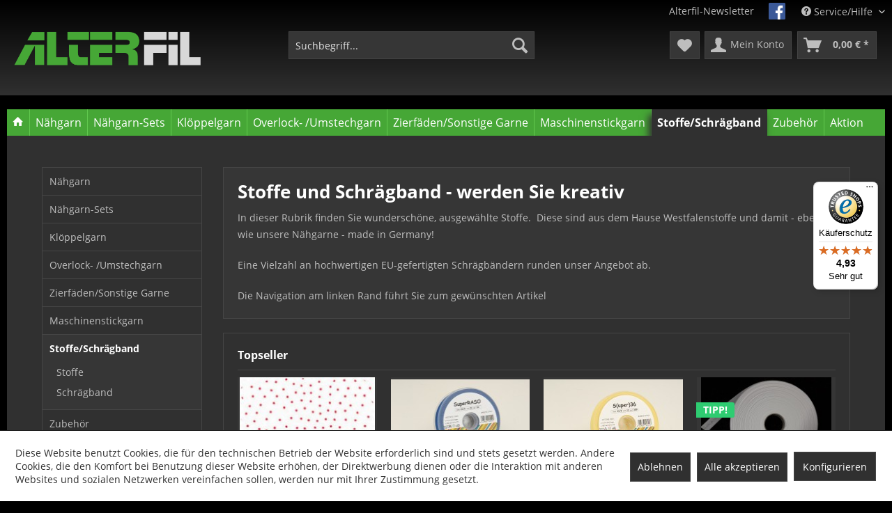

--- FILE ---
content_type: text/css
request_url: https://alterfil-shop.de/themes/Frontend/Alterfil/frontend/_public/src/css/general.css
body_size: 4674
content:
/* # general # */ 
body {
    background: #000;
}
.container{
	background-color: transparent;
}
.is--rounded {
    border-radius: 0;
}
a {
    color: #fff;
}
a:hover {
    color: #bebebe;
}
h1, h2, h3, h4, h5, h6 {
    color: #fff;
}

/* # header # */ 
.header-main {
	background: #000000;
	background: -moz-linear-gradient(top, #000000 0%, #303030 100%);
	background: -webkit-linear-gradient(top, #000000 0%,#303030 100%);
	background: linear-gradient(to bottom, #000000 0%,#303030 100%);
	filter: progid:DXImageTransform.Microsoft.gradient( startColorstr='#000000', endColorstr='#303030',GradientType=0 );
}
.header-main .header--navigation {
    background-color: transparent;
    padding-bottom: 2.625rem;
}
@media screen and (max-width: 48em) {
	.header-main .header--navigation {
	    padding-bottom: 0.625rem;
	}
}
.header-main .container {
    background-color: transparent;
}

/* # nav # */ 
.header-main .top-bar--navigation .navigation--entry{}
.header-main .top-bar--navigation .navigation--entry:hover{
	color:#fff;
}
.header-main .top-bar--navigation .service--list::after {
    background-color: #303030;
    border-color: #454545;
}
.header-main .top-bar--navigation .service--list {
    background-color: #303030;
    border: 1px solid #454545;
}
.header-main .top-bar--navigation .service--list .service--link {
    color: #bebebe;
}
.header-main .top-bar--navigation .service--list .service--link:hover {
    color: #fff;
}
.header-main .top-bar--navigation .entry--service.js--is--dropdown-active {
    color: #fff;
}
.navigation--list .entry--cart .cart--link .cart--amount {
    color: #bebebe;
}
.shop--navigation .entry--menu-left {
    margin-left: 0.75rem;
}
.shop--navigation .navigation--list .navigation--entry .btn{
	background-color: #363636;
    background-image: none;
    border: 1px solid #454545;
    border-radius: 0;
    color: #bebebe;
}
.shop--navigation .navigation--list .navigation--entry .btn:focus,
.shop--navigation .navigation--list .navigation--entry .btn:hover{
	background-color: #303030;
}
.shop--navigation .navigation--list .navigation--entry .btn .badge,
.shop--navigation .navigation--list .navigation--entry .btn .badge.is--primary {
    background-color: #46a834;
    background-image:none;
    border: 1px solid #fff;
    color: #fff;
}
.navigation-main{
	background-color: transparent;
	border: medium none;
	margin-top:1.25rem;
}
.navigation-main .navigation--list {
	background-color:#46A736;
}
.navigation-main .navigation--link {
    border-radius: 0;
    border-right: 1px solid #61c94e;
    color: #fff;
	padding: 8px;
}
.navigation-main .navigation--entry:last-child .navigation--link {
	border-right: 0;
}
.navigation-main .is--active .navigation--link {
    background-color: #303030;
    background-image: none;
    box-shadow: -4px 8px 10px #303030;
    border-right: 1px solid #303030;
}
.shop--navigation .navigation--entry {
    margin-right: 3px;
    margin-right: 0.22rem;
}
.shop--navigation .navigation--entry.entry--cart{
	margin-right: 0.75rem;
}

/* # breadcrumb # */ 
.content--breadcrumb{
	display:none;
}

/* # sidebar # */
.sidebar--navigation {
    background: transparent;
}
.sidebar--navigation .navigation--entry {
    margin: 0rem;
    padding: 0rem;
}
.sidebar--navigation .navigation--entry > .navigation--link:hover {
    background-color: #363636;
}
.navigation--entry.is--active,
.navigation--entry.is--active.has--sub-categories.has--sub-children {
    background-color: #363636;
}
.sidebar--navigation .is--level1 .navigation--link.is--active {
    color: #fff;
}
.sidebar--navigation .navigation--link {
    color: #bebebe;
}
.sidebar--navigation .navigation--link.is--active{
	border-radius: 0;
	color: #fff;
}
.sidebar--navigation .navigation--link:hover,
.sidebar--navigation .navigation--link:focus {
    color: #fff;
}
.paypal-sidebar {
    border-radius: 0;
    background-color: #fefefe;
}

/* # main # */ 
.content-main {
    box-shadow: none;
    margin-top:0;
}
.content-main--inner,
.is--ctl-detail .content-main--inner {
    background-color: #303030;
}
.content--custom a{
	color:#fff;
}
.custom-page--content{
    background-color: #363636;
    border: 1px solid #454545;
    margin-top: 2.8125rem;
    padding: 0.75rem 1.25rem 1.25rem;
}

/* # footer # */ 
.footer-main {
    border-top: none;
    background-color: #303030;
}
.footer-main .container {
    background-color: transparent;
}
.footer-main .column--headline {
    color: #46a834;
}
.footer-main .column--headline:hover::after {
    color: #fff;
}
.footer-minimal .footer--service-menu .service--list .service--link {
    color: #bebebe;
    text-decoration: underline;
}
.footer-main .navigation--link {
    line-height: 2rem;
}
@media screen and (max-width: 30em) {
	.footer-main .navigation--link {
	    line-height: 1.25rem;
	}
}
.footer-main .navigation--link:hover {
	color: #fff;
}
.footer--vat-info .vat-info--text a{
	color: #fff;
	text-decoration: underline;
}

/* # elements # */
.panel--title {
    color: #fff;
}
.panel--body.is--wide {
    padding: 0.75rem 1.25rem 1.25rem;
}
.product--box .product--title {
    color: #fff;
}
.product--box .product--price .price--default {
    color: #fff;
}

/* # filter # */
.action--filter-options {
    background-color: transparent;
}
.action--filter-btn .filter--trigger{
	background-color: #363636;
}
.action--filter-btn .filter--trigger,
.action--filter-btn .filter--trigger:focus,
.action--filter-btn .filter--trigger:hover{
	background-color: #303030;
	background-image: none;
}
.action--filter-btn .filter--trigger.is--active,
.action--filter-btn .filter--trigger.is--active:focus,
.action--filter-btn .filter--trigger.is--active:hover,
.action--filter-btn .filter--trigger .is--active{
	background-color: #303030;
	background-image: none;
}
.filter-panel.is--collapsed .filter-panel--flyout {
    background-color: #303030;
    border: 1px solid #454545;
}
.filter-panel--flyout {
    border-radius: 0;
}
.filter-panel--flyout {
    border-radius: 0;
}
.filter-panel {
    background-color: #363636;
    background-image: none;
    border: 1px solid #454545;
    border-radius: 0;
    color: #bebebe;
}
.filter-panel:focus,
.filter-panel:hover {
    background-color: #303030;
    background-image: none;
    border-radius: 0;
    border-color: #bebebe;
    color: #bebebe;
}
.filter-panel--option .option--container:hover .filter-panel--label {
    color: #bebebe;
}
.filter-panel--option .option--container:hover .filter-panel--checkbox {
    border-color: #bebebe;
}
.filter-panel.is--collapsed .filter-panel--title {
    color: #bebebe;
}
.filter-panel:hover .filter-panel--icon, .filter-panel:hover .filter-panel--title {
    color: #fff;
}
.filter--active, .search--cat-filter .cat-filter--reset {
    background-color: #303030;
    border: 1px solid #454545;
    border-radius: 0;
    color: #fff;
}
.filter--active:hover, .filter--active[data-filter-param="reset"] {
    border-color: #bebebe;
    color: #fff;
}
.filter--active:hover .filter--active-icon, .filter--active[data-filter-param="reset"] .filter--active-icon {
    color: #fff;
}
.search--cat-filter .cat-filter--link:hover, .search--cat-filter .cat-filter--sub-cat:hover {
    color: #fff;
}

/* # tab menu # */
.js--tab-menu .tab--link {
    background-color: #454545;
    background-image: none;
    border: 1px solid #454545;
    border-radius: 0;
}
.js--tab-menu .tab--link:hover {
	background-color: #454545;
    color: #fff;
}
.js--tab-menu .tab--link.is--active {
    background: #303030 none repeat scroll 0 0;
    border-bottom-color: #303030;
    color: #fff;
}
.js--off-canvas-button:hover .tab--title {
    color: #fff;
}
.tab--title:hover {
    color: #fff;
}
.product--rating-count {
    background-color: #363636;
    border: 1px solid #666666;
    border-radius: 0;
    color: #bebebe;
}
.tab-menu--cross-selling .tab--container {
	border-radius: 0;
}
.content--description .content--list .content--link{
	color: #fff;
}

/* # slider # */
.product-slider--arrow {
    background-color: #363636;
    border: 1px solid #454545;
    border-radius: 0;
    color: #fff;
}
.product-slider--arrow:focus,
.product-slider--arrow:hover {
    background-color: #363636;
    border: 1px solid #fff;
    border-radius: 0;
    color: #fff;
}
.product-slider--arrow.arrow--next,
.product-slider--arrow.arrow--prev {
    border-radius: 0;
}
.box--slider .product--image {
    background-color: #363636;
}
.box--slider:hover .product--title{
	color: #bebebe;
}

/* # select and form # */
.js--fancy-select {
    border-radius: 0;
    background-color: #363636;
    background-image: none;
    border: 1px solid #454545;
    color: #bebebe;
}
.js--fancy-select .js--fancy-select-trigger {
    width: 2.5rem;
}
.js--fancy-select:focus,
.js--fancy-select.js--is--focused{
	background: #303030;
    border: 1px solid #fff;
    color: #bebebe;
}
.js--fancy-select:active {
	background: #303030;
    border: 1px solid #454545;
    color: #bebebe;
}
.js--fancy-select:hover {
	background: #303030;
	border: 1px solid #454545;
	color: #bebebe;
}
#support .js--fancy-select {
	width: 100%;
}
 .forms--content #support .field--select {
    margin-bottom: 0.25rem;
}

textarea, input[type="text"], input[type="search"], input[type="password"], input[type="number"], input[type="email"], input[type="tel"] {
    border-radius: 0;
    background: #363636;
    border-color: #454545;
    box-shadow: none;
    color: #bebebe;
}
textarea:focus, input[type="text"]:focus, input[type="search"]:focus, input[type="password"]:focus, input[type="number"]:focus, input[type="email"]:focus, input[type="tel"]:focus{
	background: #303030;
    border-color: #fff;
}
textarea:hover, input[type="text"]:hover, input[type="search"]:hover, input[type="password"]:hover, input[type="number"]:hover, input[type="email"]:hover, input[type="tel"]:hover{
    background: #303030;
}

/* # search # */
.search--cat-filter {
    background: #363636 none repeat scroll 0 0;
    border: 1px solid #454545;
    margin: 0rem 0rem 1.25rem;
    padding: 1.25rem;
}
.entry--search .main-search--form .main-search--field {
    background-color: #363636;
}
.entry--search .main-search--form .main-search--field:focus,
.entry--search .main-search--form .main-search--field:hover {
    background-color: #303030;
}
.results--list::after {
    background: #363636 none repeat scroll 0 0;
}
.results--list {
    background: #363636 none repeat scroll 0 0;
    border: 1px solid #454545;
    border-radius: 0;
}
.results--list .entry--all-results-number {
    color: #fff;
}
.results--list .is--active, .results--list .list--entry:hover {
    color: #fff;
}
.results--list .is--active .entry--name, .results--list .list--entry:hover .entry--name, .results--list .is--active .entry--price, .results--list .list--entry:hover .entry--price {
    color: #fff;
}

/* # button # */
.btn {
    border-radius: 0;
    font-weight: normal;
}
.btn.is--primary {
    background-color: #303030;
    border: 1px solid #454545;
    background-image: none;
    color: #fff;
}
.btn.is--primary:focus,
.btn.is--primary:hover {
    background-color: #303030;
    border: 1px solid #bebebe;
    background-image: none;
    color: #fff;
}
.btn.filter--trigger {
    background-color: #363636;
    background-image: none;
    border: 1px solid #454545;
    color: #bebebe;
}
.btn.filter--trigger:focus,
.btn.filter--trigger:hover {
    background-color: #303030;
    background-image: none;
    border: 1px solid #454545;
    color: #bebebe;
}
.btn.buybox--button,
.btn.button--checkout{
	background-color: #46a834;
	background-image: none;
	color: #fff;
	width: 100%;
}
.btn.button--open-basket{
	background-color: #303030;
    background-image: none;
    border: 1px solid #454545;
    color: #bebebe;
}
.btn.action--remove{
    background-color: #363636;
    background-image: none;
    border: 1px solid #454545;
    border-radius: 0;
    color: #fff;
}
.btn.action--remove:focus,
.btn.action--remove:hover {
    background-color: #363636;
    background-image: none;
    border: 1px solid #bebebe;
    border-radius: 0;
    color: #fff;
}
.panel--actions .btn{
	background-color: #303030;
    background-image: none;
    border: 1px solid #454545;
    border-radius: 0;
    color: #fff;
}
.panel--actions .btn:focus,
.panel--actions .btn:hover{
	background-color: #303030;
    background-image: none;
    border: 1px solid #bebebe;
    border-radius: 0;
    color: #fff;
}
.btn:disabled, .btn:disabled:hover, .btn.is--disabled, .btn.is--disabled:hover {
    background-color: #454545;
    background-image: none;
    border: 1px solid #454545;
    color: #bebebe;
    cursor: not-allowed;
    opacity: 0.5;
}

/* # emotion # */
.emotion--container {
    background: transparent;
}
.emotion--product .product--box .product--image {
    background-color: #363636;
}

/* # listing # */
.teaser--text-long p:last-of-type{
	margin-bottom: 0;
}
.category--teaser .hero--headline {
    font-size: 1.625rem;
    margin: 0rem 1.25rem;
    padding: 1.25rem 0rem 0rem;
}
.teaser--text-long ul {
    list-style-position: inside;
}
.topseller {
    background: transparent;
}
.box--basic .box--content {
    padding: 1rem;
}
.box--basic .product--image {
    background-color: #363636;
}
.product--box .product--title:hover{
	color: #bebebe;
}
.product--box .product--action:hover {
    color: #fff;
}
.listing--bottom-paging {
    border-radius: 0;
}

/* # detail # */
.product--details .product--header .product--title {
    color: #fff;
}
.product--details .product--tax {
    font-size: 0.75rem;
    margin: 1em 0 0.5em;
}
.product--details .block-prices--container {
    margin-top: 0;
}
.product--details .product--image-container {
    background-color: #363636;
    border: 1px solid #454545;
}
.product--details .product--buybox .price--content {
    color: #fff;
}
.product--details .buybox--quantity {
    margin: 0 1% 0 0;
    width: 49%;
}
.product--details .buybox--quantity .js--fancy-select {
    border-radius: 0;
}
.colorcard_wrapper {
    float: left;
    margin: 0 0 15px 0 !important;
    position: relative;
    width: 49%;

}
.colorcard_wrapper input#sColor {
    border-color: #454545;
    color: #bebebe;
    background-color: #363636;
    border-image: none;
    border-style: solid;
    border-width: 1px 1px 1px 0;

    width: 100%;
    height: auto;
    
    font-size: 0.875rem;
    line-height: 1.1875rem;
    padding: 0.625rem 0.625rem 0.5625rem 3rem;
    text-align: left;
}
.colorcard_wrapper #sColorPreview {
    border: 1px solid #454545;
    display: inline-block;
    height: 100%;
    width: 40px;
    position:absolute;
    left:0;
    top:0;
}
.colorcard_wrapper .colorcard_trigger {
	position:absolute;
    right:0;
    top:0;
    /*background-size: cover;*/
    background-size: 35px auto;
    height: 100%;
    width: 40px;
}
.colorcard_wrapper label {
    display: none;
}
.product--description img, 
.teaser--text-long img{
    display: inline-block;
}
.review--entry {
    background-color: #363636;
    border: 1px solid #454545;
    border-radius: 0;
}
.product--details .product--actions {
    border-bottom: 1px solid #454545;
    padding: 16px 0rem;
    padding: 1rem 0rem;
}
.product--details .block-prices--container .block-prices--table {
    background-color: #454545;
    table-layout: fixed;
}
.block-prices--container table {
    border-spacing: 1px;
}
.block-prices--container table th,
.block-prices--container table td,
.block-prices--container table tr:nth-child(2n) td,
.block-prices--container table thead td{
    background-color: #363636;	
    border: 0 none;
    color: #bebebe;
}
.product--details .block-prices--container .block-prices--table th{
	padding: 0.625rem;
}
/* merkzettel ausblenden */
/*#note_trigger, .shop--navigation .navigation--entry.entry--notepad, .product--action.action--note{
	display:none !important;
}*/
#note_trigger .btn{
	width:100%;
	text-align: center;
}



.image-slider--container .arrow.is--right,
.image-slider--container .arrow.is--left {
    border-radius: 0;
}
.image-slider--dots {
    padding: 0.8725rem 0rem 1.625rem 5.625rem;
}
.panel--dot-nav .dot--link.is--active, .panel--dot-nav a.is--active {
    background: #46a834 none repeat scroll 0 0;
    border-color: #46a834;
}
.panel--dot-nav .dot--link, .panel--dot-nav a {
    border: 1px solid #454545;
    border-radius: 0;
}

/* # mobile menu # */
.offcanvas--overlay .overlay--headline {
    background-color: #363636;
}
.off-canvas .link--go-main {
    color: #fff;
}

/* # ajax cart # */
.container--ajax-cart.off-canvas {
    z-index: 2147483647;
}
.off-canvas .ajax--cart {
    background-color: #363636;
}
.off-canvas .ajax--cart .prices--container {
    background-color: #363636;
    border-bottom: 1px solid #454545;
}
.ajax--cart .button--container [class*="button--"] {
    border-radius: 0;
}

#tsbadge_db8d3657bdbe440c985ae127463eaad4, #tsbadge_db8d3657bdbe440c985ae127463eaad4 a, #tsbadge_db8d3657bdbe440c985ae127463eaad4 div, #tsbadge_db8d3657bdbe440c985ae127463eaad4 img, #tsbadge_db8d3657bdbe440c985ae127463eaad4 p, #tsbadge_db8d3657bdbe440c985ae127463eaad4 span, #tsbadge_db8d3657bdbe440c985ae127463eaad4 strong, #tsbadge_db8d3657bdbe440c985ae127463eaad4 table, #tsbadge_db8d3657bdbe440c985ae127463eaad4 tbody, #tsbadge_db8d3657bdbe440c985ae127463eaad4 td, #tsbadge_db8d3657bdbe440c985ae127463eaad4 tr, #tscard_db8d3657bdbe440c985ae127463eaad4 a, #tscard_db8d3657bdbe440c985ae127463eaad4 div, #tscard_db8d3657bdbe440c985ae127463eaad4 img, #tscard_db8d3657bdbe440c985ae127463eaad4 p, #tscard_db8d3657bdbe440c985ae127463eaad4 span, #tscard_db8d3657bdbe440c985ae127463eaad4 strong, #tscard_db8d3657bdbe440c985ae127463eaad4 table, #tscard_db8d3657bdbe440c985ae127463eaad4 tbody, #tscard_db8d3657bdbe440c985ae127463eaad4 td, #tscard_db8d3657bdbe440c985ae127463eaad4 tr{
	z-index:2 !important;
}

/* # blog # */
.blog--content {
    margin-top: 0;
    padding: 2.8125rem 0 0;
}
.collapse--content {
    background: transparent;
}
.blog--content .blog--box .blog--box-link {
    color: #fff;
}
.blog--content .blog--box .blog--box-link:hover {
    color: #bebebe;
}
.blog--sidebar .blog--navigation .collapse--content .filter--entry-link:hover {
    color: #fff;
}

/* # note # */
.note--image-container {
    background-color: #363636;
}
.note--title,
.note--price {
    color: #fff;
}
.account--welcome {
    background-color: #363636;
    border: 1px solid #454545;
    padding-bottom: 1.25rem;
}
.account--welcome .panel--title {
    margin: 0;
    padding: 1.25rem 0rem 0 1.25rem;
}
.note--delete {
    background-color: #363636;
    background-image: none;
    border: 1px solid #454545;
    border-radius: 0;
    color: #fff;
}
.note--delete:focus,
.note--delete:hover {
    background-color: #363636;
    background-image: none;
    border: 1px solid #bebebe;
    border-radius: 0;
    color: #fff;
}

.note--image-link{
   height:  6.688rem;
}

/* # account # */

.sidebar--navigation.show--active-items .navigation--link.is--active {
    color: #fff;
}
.account--menu .navigation--link.link--logout {
    color: #fff;
}
.account--newsletter{
	display: none;
}

/* # checkout # */
.steps--content .is--active .text {
    color: #fff;
}
.steps--content .is--active .icon {
    background-color: #46a736;
    background-image: none;
    color: #fff;
}
.product--table .add-product--field, .product--table .add-voucher--field {
    border-radius: 0;
}
.product--table .add-product--button, .product--table .add-voucher--button {
    border-radius: 0;
}
.is--ctl-checkout .product--table .table--footer {
    display: none;
}
.product--table .add-voucher--field {
    background-color: transparent;
}

/* # tagcloud # */ 
.tagcloud a:hover {
    color: #fff;
}

/* # error # */
.is--ctl-error .content-main--inner {
    padding: 1.25rem;
}
.is--ctl-error #center {
    background-color: #363636;
    border: 1px solid #454545;
    padding: 0.75rem 1.25rem 1.25rem;
}

/* # table # */
.custom-page--content table{
	table-layout: fixed;
    border-spacing: 2px;
}
.custom-page--content table tr:nth-child(2n) td {
    background-color: #303030;
}
.custom-page--content table td {
    background-color: #303030;
    border: 0 none;
}

/* # off-canvas # */
.off-canvas {
    background-color: #363636;
}
.js--off-canvas-button {
    border-radius: 0;
}

/* # register # */
.register--advantages {
    display: none;
}

/* # startseite # */

.is--ctl-index .alterfil_box {
    background-color: #363636;
    border: 1px solid #454545;
    box-sizing: padding-box;
    float: left;
    margin: 0 3% 0 0;
    text-align: center;
    transition: border-color 0.4s linear 0s;
    width: 31%;
}
.is--ctl-index .alterfil_box:hover {
    border-color: #ccc;
}
.is--ctl-index .alterfil_box.alterfil_box_3 {
    margin: 0;
}
.is--ctl-index .alterfil_box > a {
    color: #46a834;
    display: block;
    padding: 15px 0;
}

@media screen and (max-width: 30em) {
	.is--ctl-index .alterfil_box {
    	margin: 0 0 3%;
    	width: 100%;
	}
}

/* # Farbkarte # */

.sColor_invalid{
	margin: 0 0 15px !important;
    float: left !important;
}
.colorcard_wrapper input#sColor {
    height: 42px;
}

/* # popup # */

.js--modal {
    background-color: #000;
    box-shadow: 0 0 0 7px rgba(255, 255, 255, 0.25);
    border-radius: 0;
}
.js--modal .modal--close {
	background-color: #363636;
    background-image: none;
    border: 1px solid #454545;
    color: #fff;
}

/* # topbar-facebook # */
.topbar-facebook{
	float:right;
}
.topbar-facebook a{
	display:block;
	width:24px;
	height:24px;
	background-image:url(../img/icons/facebook.png);
	background-size: cover;
	margin: 0 0.5rem 0 0;
}
.topbar-info {
    float: right;
    padding: 0.125em 1.5em;
}
.topbar-info a {
    color: #bebebe;
    transition: color 0.2s linear;
}
.topbar-info a:hover {
    color: #ffffff;
}
.is--ctl-checkout .additional--features .feature--add-product{
	display:none;
}

/* ERWEITERUNG attr5 */

.home-additional-title{
	color: #fff;
    display: block;
    font-size: 0.875rem;
    font-weight: bold;
    height: 2em;
    line-height: 1em;
    text-align: center;
}

.home-additional-title ~ .product--image {
    height: 63% !important;
}

.product--box .product--badges {
    top: 2.25rem;
}

/* produkt slider fixing */
.product-slider--item {
    display: inline-block;
    min-width: 25%;
}

/* haendler login */

.register--haendler.panel.has--border {
    background-color: rgba(97, 201, 78, 0.15);
    border-color: #61c94e;
    margin-top: 1.5rem;
}
.register--haendler .panel--title.is--underline {
    border-bottom: 1px solid #61c94e;
}
.register--haendler .btn.is--primary {
    border-color:#bebebe;
}
.register--haendler .register--login-description {
    color: #fff;
}
.aktionspreis{
    color:#61c94e;
    font-weight: bold;
}
.aktionspreis-beschreibung{
    color: #61c94e;
    display: block;
    font-size: 0.75rem;
    line-height: 1rem;
    margin: 0 0 .5rem 0;
}
.product--details .product--buybox .price--discount .price--content {
    color:#61c94e;
}
.product--details .product--buybox .price--discount-icon {
    background: #61c94e;
}
.product--box .product--badges .badge--discount {
    background: #61c94e;
}


/* bugfix für shopware 5.5.10 */
.product--table .column--product .thumb_image{
    float:left;
}
.select-field select, .js--fancy-select select {
    border-radius: 0px;
    background-color: #363636;
    background-image: none;
    border: 1px solid #454545;
}
.select-field select:hover, .js--fancy-select select:hover,
.select-field select:focus, .js--fancy-select select:focus {
    color: #bebebe;
    border-color: #454545;
    background: #303030;

}
textarea.has--error, input[type="text"].has--error, input[type="search"].has--error, input[type="password"].has--error, input[type="number"].has--error, input[type="email"].has--error, input[type="tel"].has--error {
    color: #bebebe;
    background-color: #363636;
    border-color: #e74c3c;
}
.btn {
    background-color: #303030;
    background-image: none;
    border: 1px solid #454545;
    border-radius: 0;
    color: #fff;
}
.btn:hover {
background-color: #303030;
background-image: none;
border: 1px solid #bebebe;
border-radius: 0;
color: #fff;
}


--- FILE ---
content_type: text/css
request_url: https://alterfil-shop.de/engine/Shopware/Plugins/Local/Frontend/Colorcard/Views/frontend/_resources/styles/colorcard.css
body_size: 1193
content:
input[name="sHex"] {
	text-indent:-9999px;
}

/* popup */

/*
#colorcard_popup {
    background-color: #000;
    box-shadow: 0 0 25px #000;
    height: 611px;
    left: 0;
    margin: 0 auto;
    position: relative;
    top: 25px;
    width: 820px;
    z-index: 9999;
}
*/
#colorcard_popup {
    background-color: #000;
    box-shadow: 0 0 25px #000;
    display: block;
    height: 100%;
    left: 0;
    margin: 0 auto;
    position: fixed;
    top: 0;
    width: 100%;
    z-index: 2147483647;
}

.colorcard_wrapper{
	margin:0 0 30px 0;
}
#sColorPreview{
    border: 1px solid #fff;
    display: inline-block;
    float: left;
    height: 18px;
    width: 18px;
}
input#sColor {
	border-color: #fff;
    border-image: none;
    border-style: solid;
    border-width: 1px 1px 1px 0;
    height: 18px;
    padding: 0 10px;
    width: 97px;
}
#sColor.invalid {
    background-color: #f46e7c;
	border-color: red;
}
.sColor_invalid {
	display:none;
    color: #f46e7c;
    float: right;
    font-size: 11px;
    margin: 10px 10px 15px;
}
.colorcard_trigger{
	height:20px;
	width:20px;
	background-image:url(icon_farbkarte.svg);
	background-repeat:no-repeat;
	background-position:center center;
	display:inline-block;
	text-indent:-9999px;
	float:right;
}
#basketButton:disabled {
    cursor: not-allowed !important;
    opacity: 0.4;
}
.colorcard_close, .colorcard_close:hover, .colorcard_close:focus {
    color: #fff;
	text-decoration:none;
	float:right;
}
.popup_label{
	background-color:#46a834;
	color:#fff;
	line-height: 36px;
    padding: 0 25px;
	font-size: 16px;
    font-weight: bold;
	font-size:sans-serif;
	text-align: center;
}

/* wrapper */


#color_selector {
    margin: 0 auto;
    width: 100%;
	/*
    left: 0;
    position: absolute;
    top: 0;
    */
}

#color_container{
	height: 720px;
    overflow: hidden;
	border-width:20px 30px;
	border-style:solid;
	border-color:#000;
    /*width: 780px;*/
	position:relative;
	
	width: 100%;
	margin: 0 auto;
}

#color {
    width: 6250px;
	height: 720px;
	position: absolute;
	padding: 0 20px;
}
@media screen and (max-width: 30em) {
	#color {
		padding: 0;
	}
}

/* col */

.color_col{
	float:left;
	width: 190px;
	padding: 0 0 25px;
	margin:0;
	list-style:none;
	/*border: 1px solid #fff;*/
}

/* row */

.color_item {
	clear:both;
	display:block;
	/*padding:5px 5px 0;*/
	padding: 5px 0 0;
	width:180px;
	/*line-height:18px;*/
	line-height:24px;
}
.color_item_hex{
	float: left;
	display: block;
	/*width: 70px;
	height: 16px;*/
	width: 75px;
	height: 24px;
	border: 1px solid #666;
	box-shadow:none;
	transition: box-shadow 0.1s linear;
	transition: border-color 0.1s linear;
}
.color_item_hex:hover, .color_item_hex:focus {
	box-shadow:0 0 3px #fff;
	border-color:#fff;
}
.color_item_intern{
	float: left;
	display: block;
	padding:0 0 0 6px;
	/*width:60px;*/
	width: 105px;
	color:#fff;
	font-family: sans-serif;
    font-size: 12px;
	text-decoration:none;
}
.color_item_intern:hover, .color_item_intern:focus{
	text-decoration:underline;
}

/* buttons */

.color_button_left, .color_button_right{
	color:#fff;
	line-height:82px;
	font-size: 16px;
    font-weight: bold;
	font-size:sans-serif;
	width:26px;
	height:82px;
	position:absolute;
	background-color: #46a834;
    background-position: center center;
    background-repeat: no-repeat;
	border-color: #454545;
	border-style: none;
	text-align:center;
	top:50%;
	cursor:pointer;
	color: #fff;
}
.color_button_left:hover,
.color_button_right:hover{
	color:#fff;
}
.color_button_left{
	left:0px;
	border-width:1px 1px 1px 0;
}
.color_button_right{
	right:0px;
	border-width:1px 0px 1px 1px;
}

--- FILE ---
content_type: text/javascript
request_url: https://widgets.trustedshops.com/js/XD75F3CF5E306515635DAB8C203862865.js
body_size: 1393
content:
((e,t)=>{const a={shopInfo:{tsId:"XD75F3CF5E306515635DAB8C203862865",name:"alterfil-shop.de",url:"www.alterfil-shop.de",language:"de",targetMarket:"DEU",ratingVariant:"WIDGET",eTrustedIds:{accountId:"acc-6aff1abd-06d9-404f-8a2f-b01ebb103a48",channelId:"chl-a93d4f63-113d-4ceb-9bfa-5544144f0aa3"},buyerProtection:{certificateType:"CLASSIC",certificateState:"PRODUCTION",mainProtectionCurrency:"EUR",classicProtectionAmount:100,maxProtectionDuration:30,plusProtectionAmount:2e4,basicProtectionAmount:100,firstCertified:"2015-07-30 00:00:00"},reviewSystem:{rating:{averageRating:4.93,averageRatingCount:85,overallRatingCount:942,distribution:{oneStar:0,twoStars:0,threeStars:0,fourStars:6,fiveStars:79}},reviews:[{average:5,buyerStatement:"Meine Nähmaschine mag einfach nicht jedes Garn. Mit diesem Garn habe ich keine Probleme mehr.\nWird außerdem schnell geliefert!\nSuper!",rawChangeDate:"2026-01-15T17:01:44.000Z",changeDate:"15.1.2026",transactionDate:"5.1.2026"},{average:5,buyerStatement:"Schnelle Lieferung",rawChangeDate:"2026-01-09T20:23:30.000Z",changeDate:"9.1.2026",transactionDate:"21.12.2025"},{average:5,buyerStatement:"Schnelle Lieferung, gutes Nähgarn",rawChangeDate:"2025-12-23T15:32:38.000Z",changeDate:"23.12.2025",transactionDate:"15.12.2025"}]},features:["GUARANTEE_RECOG_CLASSIC_INTEGRATION","SHOP_CONSUMER_MEMBERSHIP","DISABLE_REVIEWREQUEST_SENDING","MARS_EVENTS","MARS_REVIEWS","MARS_PUBLIC_QUESTIONNAIRE","MARS_QUESTIONNAIRE"],consentManagementType:"OFF",urls:{profileUrl:"https://www.trustedshops.de/bewertung/info_XD75F3CF5E306515635DAB8C203862865.html",profileUrlLegalSection:"https://www.trustedshops.de/bewertung/info_XD75F3CF5E306515635DAB8C203862865.html#legal-info",reviewLegalUrl:"https://help.etrusted.com/hc/de/articles/23970864566162"},contractStartDate:"2014-06-13 00:00:00",shopkeeper:{name:"ALTERFIL Nähfaden GmbH",street:"Bahnhofstraße 33",country:"DE",city:"Oederan",zip:"09569"},displayVariant:"full",variant:"full",twoLetterCountryCode:"DE"},"process.env":{STAGE:"prod"},externalConfig:{trustbadgeScriptUrl:"https://widgets.trustedshops.com/assets/trustbadge.js",cdnDomain:"widgets.trustedshops.com"},elementIdSuffix:"-98e3dadd90eb493088abdc5597a70810",buildTimestamp:"2026-01-17T05:18:16.810Z",buildStage:"prod"},r=a=>{const{trustbadgeScriptUrl:r}=a.externalConfig;let n=t.querySelector(`script[src="${r}"]`);n&&t.body.removeChild(n),n=t.createElement("script"),n.src=r,n.charset="utf-8",n.setAttribute("data-type","trustbadge-business-logic"),n.onerror=()=>{throw new Error(`The Trustbadge script could not be loaded from ${r}. Have you maybe selected an invalid TSID?`)},n.onload=()=>{e.trustbadge?.load(a)},t.body.appendChild(n)};"complete"===t.readyState?r(a):e.addEventListener("load",(()=>{r(a)}))})(window,document);

--- FILE ---
content_type: application/javascript
request_url: https://alterfil-shop.de/engine/Shopware/Plugins/Local/Frontend/Colorcard/Views/frontend/_resources/javascript/colorcard.js
body_size: 5269
content:
var colorcard = {
	
	note_url: null,
	init: function(){

		var init_color = null;
		var init_hex = null;

		var url  = location.href.split("?");
		if( typeof url == 'object' && url.length == 2 ){
			var url_parameter = url[1].split('&');
			if( typeof url_parameter == 'object' ){
				url_parameter.map(function(value, index, array){
					tmp = value.split('=');
					if( typeof tmp == 'object' ){
						if( tmp[0]=='color' ){
							init_color = tmp[1];
						}
						if( tmp[0]=='hex' ){
							init_hex = tmp[1];
						}
					}

				})
			}
		}

		colorcard.nore_url = $('#note_trigger').attr('href');
		
		if ( $( "#sColor" ).length ) {
			$('.buybox--button').attr('disabled',true);
			$('#note_trigger > button').attr('disabled',true);
		}
		
		colorcard.setTrigger();

		if( init_color &&  init_hex) {
			setTimeout(function () {
				colorcard.setColor(init_color, '#' + init_hex);
			}.bind(init_color, init_hex), 1000);
		}

		$( "#sColor" ).keypress(function(e){

			if(e.which == 13) {
				e.preventDefault();

				
				$.ajax({
						type: "GET",
						url: "/colorcard/validate/",
						data: { 'sColor': $( "#sColor" ).val(), 'sColorcard': $( 'input[name="sColorcard"]' ).val() }
					}).done(function( html ) {
						
						if( html == 'false' ){
							
						}else{
							
								$('.buybox--form').submit();
						}
						
					});
				return false;
			}
		

		})

		
	},
	color: {
		
		valid: function(){
			
			$('.buybox--button').attr('disabled',false);
			$('#sColor').removeClass('invalid').addClass('valid');
			$('.sColor_invalid').fadeOut();
			
			$('#note_trigger > button').attr('disabled',false);
	
		},
		invalid: function(){
			
			$('.buybox--button').attr('disabled',true);
			$('#sColor').removeClass('valid').addClass('invalid');
			$('.sColor_invalid').fadeIn();
			
			$('#note_trigger > button').attr('disabled',true);
			
		}
		
	},
	setTrigger: function(){
		
		var timeout =  null;
		
		$( "#sColor" ).keyup(function(){
			colorcard.color.invalid();
			clearTimeout( timeout );
			timeout = setTimeout(function(){
				
				$.ajax({
						type: "GET",
						url: "/colorcard/validate/",
						data: { 'sColor': $( "#sColor" ).val(), 'sColorcard': $( 'input[name="sColorcard"]' ).val() }
					}).done(function( html ) {
						
						if( html == 'false' ){
							colorcard.color.invalid();
						}else{
							var data = jQuery.parseJSON( html );
							colorcard.setColor( data.intern, data.hex );
						
						}
						
					});
				
			},900);
			
		});
		
	},
	setColor: function( color, hex ){
		
		
		
		$('input[name="sColor"]').val(color);
		$('input[name="sColor"]').addClass('set');
		$('input[name="sHex"]').val(hex);
		$('input[name="sHex"]').css({'background-color': hex});
		
		$('#sColorPreview').css({'background-color': hex});
		
		colorcard.color.valid();
		colorcard.close();
		tint.render( hex );
	},
	
	popup: null,
	open: function( colorcard_id ){

		colorcard.popup = $('<div id="colorcard_popup"></div>').hide();
		
		$.ajax({
		type: "GET",
		url: "/colorcard/render/",
		data: { colorcard_id: colorcard_id }
		})
		.done(function( html ) {
			colorcard.popup.append( html );
			$('body').append( colorcard.popup );
			colorcard.popup.fadeIn('slow');
			$( ".color_button_left" ).click(function() {
				$( "#color" ).animate({ "left": "+=280px" }, "slow" );
			});
			$( ".color_button_right" ).click(function(){
				$( "#color" ).animate({ "left": "-=280px" }, "slow" );
			});
		});
		
	},

	close: function(){
		
		if( !colorcard.popup ) return false;

		colorcard.popup.fadeOut( 'slow', function(){

			colorcard.popup.remove();

		})

	}
}

var tint = {
		
		file1: null,
		mask1: null,
		file2: null,
		mask2: null,
		file3: null,
		mask3: null,
		setFile1: function( file ){
			tint.file1 = file;
			tint.file1 = tint.file1.replace(/http(s)?\:\/\/[a-zA-Z\.\-0-9]+\//g, '');
		},
		setMask1: function( file ){
			tint.mask1 = file;
			tint.mask1 = tint.mask1.replace(/http(s)?\:\/\/[a-zA-Z\.\-0-9]+\//g, '');
		},
		setFile2: function( file ){
			tint.file2 = file;
			tint.file2 = tint.file2.replace(/http(s)?\:\/\/[a-zA-Z\.\-0-9]+\//g, '');
		},
		setMask2: function( file ){
			tint.mask2 = file;
			tint.mask2 = tint.mask2.replace(/http(s)?\:\/\/[a-zA-Z\.\-0-9]+\//g, '');
		},
		setFile3: function( file ){
			tint.file3 = file;
			tint.file3 = tint.file3.replace(/http(s)?\:\/\/[a-zA-Z\.\-0-9]+\//g, '');
		},
		setMask3: function( file ){
			tint.mask3 = file;
			tint.mask3 = tint.mask3.replace(/http(s)?\:\/\/[a-zA-Z\.\-0-9]+\//g, '');
		},
		render: function( hex ){
			
			var hex = hex.replace('#','');
			
			var src1 = "/colorcard/tint/?file="+tint.file1+"&mask="+tint.mask1+"&hex="+hex;
			var src2 = "/colorcard/tint/?file="+tint.file2+"&mask="+tint.mask2+"&hex="+hex;
			var src3 = "/colorcard/tint/?file="+tint.file3+"&mask="+tint.mask3+"&hex="+hex;
			
			$.plugin('swImageZoom', 'destroy');
			
			$('input[name="sImage"]').val( src3 );
			$('.product--detail-upper .image--media').find('img').removeAttr('srcset').attr({"src": src1});
			$('.product--detail-upper .image--element').attr({'data-img-original': 'https://alterfil-shop.de'+src2})
			$('.product--detail-upper .image--element').attr({'data-img-large': 'https://alterfil-shop.de'+src2})
			
			
			
			
		}
		
}


